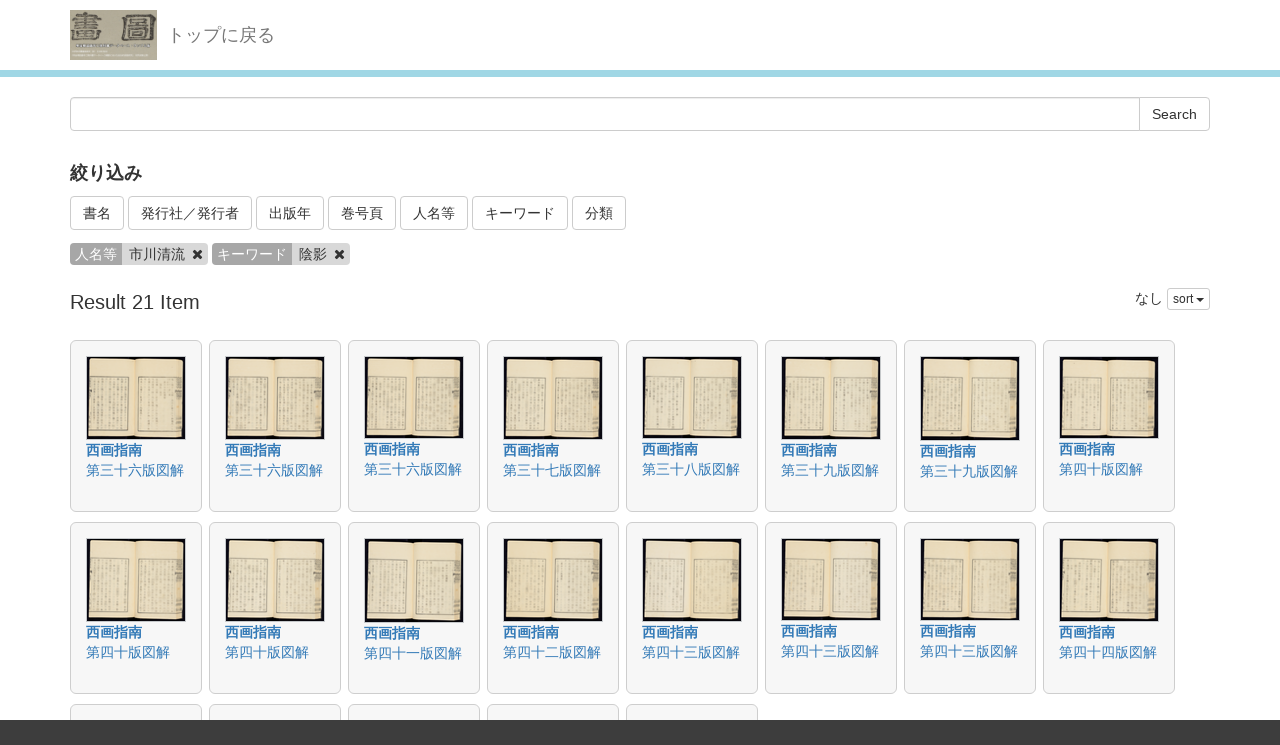

--- FILE ---
content_type: text/html; charset=utf-8
request_url: http://dista.ccsv.okayama-u.ac.jp/en/search?authers=%E5%B8%82%E5%B7%9D%E6%B8%85%E6%B5%81&keywords=%E9%99%B0%E5%BD%B1
body_size: 35400
content:
<!DOCTYPE html>
<html>
<head>
    <title>Search - Image SYS</title>
    <link rel="stylesheet" href="/assets/application-8474205ce1e5c3b2f956abac2b1f505afb78740cc68554b4eb5090e688fb66d2.css" media="all" data-turbolinks-track="true" />
    <script src="/assets/application-ee55eb736bd24d3fda0cb565499be9bcad915ceb6d476ae99efdbcd870bec95d.js" data-turbolinks-track="true"></script>
    <meta name="csrf-param" content="authenticity_token" />
<meta name="csrf-token" content="qCOIqJpBF6OH-6rr4EztRw4HhHmk_G7j_Ljy5MBiIGcRd4FRnvaDVzkicXI4azhyHVlkqPxArVf0KojCBeKUGQ" />
    
    <meta charset="UTF-8">
    <link rel="stylesheet" type="text/css" href="/viewer/mirador/css/mirador-combined.css">
    <meta property="og:type" content="website" />
</head>
<body>
    <nav class="navbar navbar-default navbar-static-top">
        <div class="container">
            <div class="navbar-header">
                <button type="button" class="navbar-toggle collapsed" data-toggle="collapse" data-target="#navbar" aria-expanded="false" aria-controls="navbar">
                    <span class="sr-only">Toggle navigation</span>
                    <span class="icon-bar"></span>
                    <span class="icon-bar"></span>
                    <span class="icon-bar"></span>
                </button>
                <a class="navbar-brand" href="/"><img src="/assets/logo-8fb8cb6a3e3a2405d0dd91f9bfdc8fa93fdb10d784536ad246828677c274fd13.jpg" /></a>
                <a class="navbar-brand" href="/">トップに戻る</a>
            </div>
        </div>
    </nav>

    <div class="main-container jumbo-margin-fit">
        <div class="container">
            <form class="search-form" action="/en/search" accept-charset="UTF-8" method="post"><input type="hidden" name="authenticity_token" value="5LDBFJop3yyYAGZlgYjLs1NUgD23XsIpiULC6iCS5qF_k6F05sy_zVGs6woeMhAFqYLfcd6iHyZzIbmfECJPmw" autocomplete="off" />
    <div class="input-group">
        <input type="text" name="q" id="q" class="form-control search_input" />
            <input type="hidden" name="authers" id="authers" value="市川清流" class="form-control search_input" autocomplete="off" />
            <input type="hidden" name="keywords" id="keywords" value="陰影" class="form-control search_input" autocomplete="off" />
        <span class="input-group-btn">
            <input type="submit" name="commit" value="Search" class="btn btn-default" data-disable-with="Search" />
        </span>
    </div>

    <div class="facet-header-title" style="margin-top: 30px; margin-bottom: 10px;">絞り込み</div>

    <button class="btn btn-default" type="button" data-toggle="collapse" data-target="#facet_book_title" aria-expanded="true" aria-controls="facet_book_title">書名</button>
    <button class="btn btn-default" type="button" data-toggle="collapse" data-target="#facet_publishers" aria-expanded="true" aria-controls="facet_publishers">発行社／発行者</button>
    <button class="btn btn-default" type="button" data-toggle="collapse" data-target="#facet_publish_year" aria-expanded="true" aria-controls="facet_publish_year">出版年</button>
    <button class="btn btn-default" type="button" data-toggle="collapse" data-target="#facet_title" aria-expanded="true" aria-controls="facet_title">巻号頁</button>
    <button class="btn btn-default" type="button" data-toggle="collapse" data-target="#facet_authers" aria-expanded="true" aria-controls="facet_authers">人名等</button>
    <button class="btn btn-default" type="button" data-toggle="collapse" data-target="#facet_keywords" aria-expanded="true" aria-controls="facet_keywords">キーワード</button>
    <button class="btn btn-default" type="button" data-toggle="collapse" data-target="#facet_categories" aria-expanded="true" aria-controls="facet_categories">分類</button>

    <div style="margin-top: 10px;">
        <div class="collapse" id="facet_book_title">
            <div class="well">
                <div class="facet-group">
                    <div class="facet-items">
                            <a class="facet-item" href="/en/search?authers=%E5%B8%82%E5%B7%9D%E6%B8%85%E6%B5%81&amp;book_title=%E8%A5%BF%E7%94%BB%E6%8C%87%E5%8D%97&amp;keywords=%E9%99%B0%E5%BD%B1">西画指南 <span class="badge">21</span></a>
                    </div>
                </div>
            </div>
        </div>

        <div class="collapse" id="facet_publishers">
            <div class="well">
                <div class="facet-group">
                    <div class="facet-items">
                            <a class="facet-item" href="/en/search?authers=%E5%B8%82%E5%B7%9D%E6%B8%85%E6%B5%81&amp;keywords=%E9%99%B0%E5%BD%B1&amp;publishers=%E6%96%87%E9%83%A8%E7%9C%81">文部省 <span class="badge">21</span></a>
                    </div>
                </div>
            </div>
        </div>

        <div class="collapse" id="facet_publish_year">
            <div class="well">
                <div class="facet-group">
                    <div class="facet-items">
                            <a class="facet-item" href="/en/search?authers=%E5%B8%82%E5%B7%9D%E6%B8%85%E6%B5%81&amp;keywords=%E9%99%B0%E5%BD%B1&amp;publish_year=1875">1875 <span class="badge">21</span></a>
                    </div>
                </div>
            </div>
        </div>

        <div class="collapse" id="facet_title">
            <div class="well">
                <div class="facet-group">
                    <div class="facet-items">
                            <a class="facet-item" href="/en/search?authers=%E5%B8%82%E5%B7%9D%E6%B8%85%E6%B5%81&amp;keywords=%E9%99%B0%E5%BD%B1&amp;title=%E7%AC%AC%E4%B8%89%E5%8D%81%E5%85%AD%E7%89%88%E5%9B%B3%E8%A7%A3">第三十六版図解 <span class="badge">3</span></a>
                            <a class="facet-item" href="/en/search?authers=%E5%B8%82%E5%B7%9D%E6%B8%85%E6%B5%81&amp;keywords=%E9%99%B0%E5%BD%B1&amp;title=%E7%AC%AC%E5%9B%9B%E5%8D%81%E4%B8%89%E7%89%88%E5%9B%B3%E8%A7%A3">第四十三版図解 <span class="badge">3</span></a>
                            <a class="facet-item" href="/en/search?authers=%E5%B8%82%E5%B7%9D%E6%B8%85%E6%B5%81&amp;keywords=%E9%99%B0%E5%BD%B1&amp;title=%E7%AC%AC%E5%9B%9B%E5%8D%81%E7%89%88%E5%9B%B3%E8%A7%A3">第四十版図解 <span class="badge">3</span></a>
                            <a class="facet-item" href="/en/search?authers=%E5%B8%82%E5%B7%9D%E6%B8%85%E6%B5%81&amp;keywords=%E9%99%B0%E5%BD%B1&amp;title=%E7%AC%AC%E4%B8%89%E5%8D%81%E4%B9%9D%E7%89%88%E5%9B%B3%E8%A7%A3">第三十九版図解 <span class="badge">2</span></a>
                            <a class="facet-item" href="/en/search?authers=%E5%B8%82%E5%B7%9D%E6%B8%85%E6%B5%81&amp;keywords=%E9%99%B0%E5%BD%B1&amp;title=%E7%AC%AC%E5%9B%9B%E5%8D%81%E5%9B%9B%E7%89%88%E5%9B%B3%E8%A7%A3">第四十四版図解 <span class="badge">2</span></a>
                            <a class="facet-item" href="/en/search?authers=%E5%B8%82%E5%B7%9D%E6%B8%85%E6%B5%81&amp;keywords=%E9%99%B0%E5%BD%B1&amp;title=%E7%AC%AC%E4%B8%89%E5%8D%81%E4%B8%83%E7%89%88%E5%9B%B3%E8%A7%A3">第三十七版図解 <span class="badge">1</span></a>
                            <a class="facet-item" href="/en/search?authers=%E5%B8%82%E5%B7%9D%E6%B8%85%E6%B5%81&amp;keywords=%E9%99%B0%E5%BD%B1&amp;title=%E7%AC%AC%E4%B8%89%E5%8D%81%E5%85%AB%E7%89%88%E3%83%BB%E7%AC%AC%E4%B8%89%E5%8D%81%E4%B9%9D%E7%89%88">第三十八版・第三十九版 <span class="badge">1</span></a>
                            <a class="facet-item" href="/en/search?authers=%E5%B8%82%E5%B7%9D%E6%B8%85%E6%B5%81&amp;keywords=%E9%99%B0%E5%BD%B1&amp;title=%E7%AC%AC%E4%B8%89%E5%8D%81%E5%85%AB%E7%89%88%E5%9B%B3%E8%A7%A3">第三十八版図解 <span class="badge">1</span></a>
                            <a class="facet-item" href="/en/search?authers=%E5%B8%82%E5%B7%9D%E6%B8%85%E6%B5%81&amp;keywords=%E9%99%B0%E5%BD%B1&amp;title=%E7%AC%AC%E4%B8%89%E5%8D%81%E5%85%AD%E7%89%88%E3%83%BB%E7%AC%AC%E4%B8%89%E5%8D%81%E4%B8%83%E7%89%88">第三十六版・第三十七版 <span class="badge">1</span></a>
                            <a class="facet-item" href="/en/search?authers=%E5%B8%82%E5%B7%9D%E6%B8%85%E6%B5%81&amp;keywords=%E9%99%B0%E5%BD%B1&amp;title=%E7%AC%AC%E5%9B%9B%E5%8D%81%E4%B8%80%E7%89%88%E5%9B%B3%E8%A7%A3">第四十一版図解 <span class="badge">1</span></a>
                            <a class="facet-item" href="/en/search?authers=%E5%B8%82%E5%B7%9D%E6%B8%85%E6%B5%81&amp;keywords=%E9%99%B0%E5%BD%B1&amp;title=%E7%AC%AC%E5%9B%9B%E5%8D%81%E4%BA%8C%E7%89%88%E3%83%BB%E7%AC%AC%E5%9B%9B%E5%8D%81%E4%B8%89%E7%89%88">第四十二版・第四十三版 <span class="badge">1</span></a>
                            <a class="facet-item" href="/en/search?authers=%E5%B8%82%E5%B7%9D%E6%B8%85%E6%B5%81&amp;keywords=%E9%99%B0%E5%BD%B1&amp;title=%E7%AC%AC%E5%9B%9B%E5%8D%81%E4%BA%8C%E7%89%88%E5%9B%B3%E8%A7%A3">第四十二版図解 <span class="badge">1</span></a>
                            <a class="facet-item" href="/en/search?authers=%E5%B8%82%E5%B7%9D%E6%B8%85%E6%B5%81&amp;keywords=%E9%99%B0%E5%BD%B1&amp;title=%E7%AC%AC%E5%9B%9B%E5%8D%81%E7%89%88%E3%83%BB%E7%AC%AC%E5%9B%9B%E5%8D%81%E4%B8%80%E7%89%88">第四十版・第四十一版 <span class="badge">1</span></a>
                    </div>
                </div>
            </div>
        </div>

        <div class="collapse" id="facet_authers">
            <div class="well">
                <div class="facet-group">
                    <div class="facet-items">
                            <a class="facet-item" href="/en/search?authers=%E5%B7%9D%E4%B8%8A%E5%86%AC%E5%B4%96&amp;keywords=%E9%99%B0%E5%BD%B1">川上冬崖 <span class="badge">21</span></a>
                            <a class="facet-item" href="/en/search?authers=%E5%B7%9D%E4%B8%8A%E5%AF%9B&amp;keywords=%E9%99%B0%E5%BD%B1">川上寛 <span class="badge">21</span></a>
                            <a class="facet-item" href="/en/search?authers=%E5%B8%82%E5%B7%9D%E6%B8%85%E6%B5%81&amp;keywords=%E9%99%B0%E5%BD%B1">市川清流 <span class="badge">21</span></a>
                            <a class="facet-item" href="/en/search?authers=%E6%96%87%E9%83%A8%E7%9C%81&amp;keywords=%E9%99%B0%E5%BD%B1">文部省 <span class="badge">21</span></a>
                    </div>
                </div>
            </div>
        </div>

        <div class="collapse" id="facet_keywords">
            <div class="well">
                <div class="facet-group">
                    <div class="facet-items">
                            <a class="facet-item" href="/en/search?authers=%E5%B8%82%E5%B7%9D%E6%B8%85%E6%B5%81&amp;keywords=%E9%89%9B%E7%AD%86%E7%94%BB">鉛筆画 <span class="badge">21</span></a>
                            <a class="facet-item" href="/en/search?authers=%E5%B8%82%E5%B7%9D%E6%B8%85%E6%B5%81&amp;keywords=%E9%99%B0%E5%BD%B1">陰影 <span class="badge">21</span></a>
                            <a class="facet-item" href="/en/search?authers=%E5%B8%82%E5%B7%9D%E6%B8%85%E6%B5%81&amp;keywords=%E4%BA%BA%E7%89%A9">人物 <span class="badge">9</span></a>
                            <a class="facet-item" href="/en/search?authers=%E5%B8%82%E5%B7%9D%E6%B8%85%E6%B5%81&amp;keywords=%E6%B0%B4%E5%B9%B3%E7%B7%9A">水平線 <span class="badge">9</span></a>
                            <a class="facet-item" href="/en/search?authers=%E5%B8%82%E5%B7%9D%E6%B8%85%E6%B5%81&amp;keywords=%E5%A4%AA%E9%99%BD">太陽 <span class="badge">5</span></a>
                            <a class="facet-item" href="/en/search?authers=%E5%B8%82%E5%B7%9D%E6%B8%85%E6%B5%81&amp;keywords=%E9%80%8F%E8%A6%96%E5%9B%B3">透視図 <span class="badge">4</span></a>
                            <a class="facet-item" href="/en/search?authers=%E5%B8%82%E5%B7%9D%E6%B8%85%E6%B5%81&amp;keywords=%E9%81%A0%E8%BF%91%E6%B3%95">遠近法 <span class="badge">4</span></a>
                            <a class="facet-item" href="/en/search?authers=%E5%B8%82%E5%B7%9D%E6%B8%85%E6%B5%81&amp;keywords=%E5%85%89%E7%B7%9A">光線 <span class="badge">3</span></a>
                            <a class="facet-item" href="/en/search?authers=%E5%B8%82%E5%B7%9D%E6%B8%85%E6%B5%81&amp;keywords=%E5%9C%B0%E5%B9%B3%E7%B7%9A">地平線 <span class="badge">3</span></a>
                            <a class="facet-item" href="/en/search?authers=%E5%B8%82%E5%B7%9D%E6%B8%85%E6%B5%81&amp;keywords=%E5%B9%B3%E8%A1%8C%E7%B7%9A">平行線 <span class="badge">3</span></a>
                            <a class="facet-item" href="/en/search?authers=%E5%B8%82%E5%B7%9D%E6%B8%85%E6%B5%81&amp;keywords=%E3%82%A2%E3%83%BC%E3%83%81">アーチ <span class="badge">2</span></a>
                            <a class="facet-item" href="/en/search?authers=%E5%B8%82%E5%B7%9D%E6%B8%85%E6%B5%81&amp;keywords=%E5%8F%8D%E5%B0%84">反射 <span class="badge">2</span></a>
                            <a class="facet-item" href="/en/search?authers=%E5%B8%82%E5%B7%9D%E6%B8%85%E6%B5%81&amp;keywords=%E5%9E%82%E7%B7%9A">垂線 <span class="badge">2</span></a>
                            <a class="facet-item" href="/en/search?authers=%E5%B8%82%E5%B7%9D%E6%B8%85%E6%B5%81&amp;keywords=%E5%A3%81">壁 <span class="badge">2</span></a>
                            <a class="facet-item" href="/en/search?authers=%E5%B8%82%E5%B7%9D%E6%B8%85%E6%B5%81&amp;keywords=%E5%B9%B3%E8%A1%8C">平行 <span class="badge">2</span></a>
                            <a class="facet-item" href="/en/search?authers=%E5%B8%82%E5%B7%9D%E6%B8%85%E6%B5%81&amp;keywords=%E5%BB%BA%E7%89%A9">建物 <span class="badge">2</span></a>
                            <a class="facet-item" href="/en/search?authers=%E5%B8%82%E5%B7%9D%E6%B8%85%E6%B5%81&amp;keywords=%E5%BC%A7%E7%B7%9A">弧線 <span class="badge">2</span></a>
                            <a class="facet-item" href="/en/search?authers=%E5%B8%82%E5%B7%9D%E6%B8%85%E6%B5%81&amp;keywords=%E7%89%A9%E4%BD%93">物体 <span class="badge">2</span></a>
                            <a class="facet-item" href="/en/search?authers=%E5%B8%82%E5%B7%9D%E6%B8%85%E6%B5%81&amp;keywords=%E8%B7%9D%E9%9B%A2">距離 <span class="badge">2</span></a>
                            <a class="facet-item" href="/en/search?authers=%E5%B8%82%E5%B7%9D%E6%B8%85%E6%B5%81&amp;keywords=%E9%81%A0%E8%BF%91">遠近 <span class="badge">2</span></a>
                            <a class="facet-item" href="/en/search?authers=%E5%B8%82%E5%B7%9D%E6%B8%85%E6%B5%81&amp;keywords=%E9%9B%86%E5%90%88%E7%82%B9">集合点 <span class="badge">2</span></a>
                            <a class="facet-item" href="/en/search?authers=%E5%B8%82%E5%B7%9D%E6%B8%85%E6%B5%81&amp;keywords=%E4%BA%95%E6%88%B8">井戸 <span class="badge">1</span></a>
                            <a class="facet-item" href="/en/search?authers=%E5%B8%82%E5%B7%9D%E6%B8%85%E6%B5%81&amp;keywords=%E4%BA%BA%E5%B7%A5%E3%83%8E%E5%85%89%E7%B7%9A">人工ノ光線 <span class="badge">1</span></a>
                            <a class="facet-item" href="/en/search?authers=%E5%B8%82%E5%B7%9D%E6%B8%85%E6%B5%81&amp;keywords=%E5%85%A5%E3%82%8A%E5%8F%A3">入り口 <span class="badge">1</span></a>
                            <a class="facet-item" href="/en/search?authers=%E5%B8%82%E5%B7%9D%E6%B8%85%E6%B5%81&amp;keywords=%E5%86%86%E7%AD%92%E5%BD%A2">円筒形 <span class="badge">1</span></a>
                            <a class="facet-item" href="/en/search?authers=%E5%B8%82%E5%B7%9D%E6%B8%85%E6%B5%81&amp;keywords=%E5%9D%82">坂 <span class="badge">1</span></a>
                            <a class="facet-item" href="/en/search?authers=%E5%B8%82%E5%B7%9D%E6%B8%85%E6%B5%81&amp;keywords=%E5%AE%B6%E5%B1%8B">家屋 <span class="badge">1</span></a>
                            <a class="facet-item" href="/en/search?authers=%E5%B8%82%E5%B7%9D%E6%B8%85%E6%B5%81&amp;keywords=%E5%B1%B1">山 <span class="badge">1</span></a>
                            <a class="facet-item" href="/en/search?authers=%E5%B8%82%E5%B7%9D%E6%B8%85%E6%B5%81&amp;keywords=%E6%97%A5%E5%85%89">日光 <span class="badge">1</span></a>
                            <a class="facet-item" href="/en/search?authers=%E5%B8%82%E5%B7%9D%E6%B8%85%E6%B5%81&amp;keywords=%E6%9B%B2%E7%B7%9A">曲線 <span class="badge">1</span></a>
                            <a class="facet-item" href="/en/search?authers=%E5%B8%82%E5%B7%9D%E6%B8%85%E6%B5%81&amp;keywords=%E6%9C%BA">机 <span class="badge">1</span></a>
                            <a class="facet-item" href="/en/search?authers=%E5%B8%82%E5%B7%9D%E6%B8%85%E6%B5%81&amp;keywords=%E6%9C%BA%E4%B8%8A">机上 <span class="badge">1</span></a>
                            <a class="facet-item" href="/en/search?authers=%E5%B8%82%E5%B7%9D%E6%B8%85%E6%B5%81&amp;keywords=%E6%9D%BF">板 <span class="badge">1</span></a>
                            <a class="facet-item" href="/en/search?authers=%E5%B8%82%E5%B7%9D%E6%B8%85%E6%B5%81&amp;keywords=%E6%A8%B9%E6%9C%A8">樹木 <span class="badge">1</span></a>
                            <a class="facet-item" href="/en/search?authers=%E5%B8%82%E5%B7%9D%E6%B8%85%E6%B5%81&amp;keywords=%E6%B0%B4%E9%9D%A2">水面 <span class="badge">1</span></a>
                            <a class="facet-item" href="/en/search?authers=%E5%B8%82%E5%B7%9D%E6%B8%85%E6%B5%81&amp;keywords=%E6%B6%88%E5%A4%B1%E7%82%B9">消失点 <span class="badge">1</span></a>
                            <a class="facet-item" href="/en/search?authers=%E5%B8%82%E5%B7%9D%E6%B8%85%E6%B5%81&amp;keywords=%E6%B6%88%E6%BB%85%E7%82%B9">消滅点 <span class="badge">1</span></a>
                            <a class="facet-item" href="/en/search?authers=%E5%B8%82%E5%B7%9D%E6%B8%85%E6%B5%81&amp;keywords=%E7%87%88%E7%81%AB">燈火 <span class="badge">1</span></a>
                            <a class="facet-item" href="/en/search?authers=%E5%B8%82%E5%B7%9D%E6%B8%85%E6%B5%81&amp;keywords=%E7%8A%AC">犬 <span class="badge">1</span></a>
                    </div>
                </div>
            </div>
        </div>

        <div class="collapse" id="facet_categories">
            <div class="well">
                <div class="facet-group">
                    <div class="facet-items">
                            <a class="facet-item" href="/en/search?authers=%E5%B8%82%E5%B7%9D%E6%B8%85%E6%B5%81&amp;categories=%E3%81%9D%E3%81%AE%E3%81%BB%E3%81%8B&amp;keywords=%E9%99%B0%E5%BD%B1">そのほか <span class="badge">17</span></a>
                            <a class="facet-item" href="/en/search?authers=%E5%B8%82%E5%B7%9D%E6%B8%85%E6%B5%81&amp;categories=%E5%B9%BE%E4%BD%95%E7%94%BB&amp;keywords=%E9%99%B0%E5%BD%B1">幾何画 <span class="badge">4</span></a>
                    </div>
                </div>
            </div>
        </div>

    </div>

    <div class="facet-params" style="margin-bottom: 20px;">
            <span class="facet-param"><span class="param-name">人名等</span><span class="param-value">市川清流 <a href="/en/search?keywords=%E9%99%B0%E5%BD%B1"><i class="fa fa-times delete-param-btn"></i></a></span></span>
            <span class="facet-param"><span class="param-name">キーワード</span><span class="param-value">陰影 <a href="/en/search?authers=%E5%B8%82%E5%B7%9D%E6%B8%85%E6%B5%81"><i class="fa fa-times delete-param-btn"></i></a></span></span>
    </div>
</form>
<div class="left-side search-result">Result 21 Item</div>
<div class="result-header-items">
    <div class="sort-field-select result-header-item">
    <span class="current-sort-field">なし<span>
    <div class="btn-group">
        <button class="btn btn-default btn-xs dropdown-toggle" type="button" data-toggle="dropdown">
        sort <span class="caret"></span>
        </button>
         <ul class="dropdown-menu pull-right">
            <li><a href="/en/search?authers=%E5%B8%82%E5%B7%9D%E6%B8%85%E6%B5%81&amp;keywords=%E9%99%B0%E5%BD%B1&amp;sort=none">なし</a></li>
            <li><a href="/en/search?authers=%E5%B8%82%E5%B7%9D%E6%B8%85%E6%B5%81&amp;keywords=%E9%99%B0%E5%BD%B1&amp;sort=id">ID(asc)</a></li>
            <li><a href="/en/search?authers=%E5%B8%82%E5%B7%9D%E6%B8%85%E6%B5%81&amp;keywords=%E9%99%B0%E5%BD%B1&amp;sort=id%3Ar">ID(desc)</a></li>
            <li><a href="/en/search?authers=%E5%B8%82%E5%B7%9D%E6%B8%85%E6%B5%81&amp;keywords=%E9%99%B0%E5%BD%B1&amp;sort=updated_at">Submit Date (asc)</a></li>
            <li><a href="/en/search?authers=%E5%B8%82%E5%B7%9D%E6%B8%85%E6%B5%81&amp;keywords=%E9%99%B0%E5%BD%B1&amp;sort=updated_at%3Ar">Submit Date (desc)</a></li>
            <li><a href="/en/search?authers=%E5%B8%82%E5%B7%9D%E6%B8%85%E6%B5%81&amp;keywords=%E9%99%B0%E5%BD%B1&amp;sort=publish_date">Publish Date (asc)</a></li>
            <li><a href="/en/search?authers=%E5%B8%82%E5%B7%9D%E6%B8%85%E6%B5%81&amp;keywords=%E9%99%B0%E5%BD%B1&amp;sort=publish_date%3Ar">Publish Date (desc)</a></li>
        </ul>
    </div>
</div>

</div>

<div class="image-list">

        <div class="image-list-item">
            <div class="image-result-container">
                <div class="thumbnail-cell">
                        <a href="/en/book/1/149"><img src="/files/image/0/149/_DSC9839_thumbnail.png" /></a>
                </div>
                <div class="text-cell">
                    <div><strong><a href="/en/book/1">西画指南</a></strong></div>
                    <div><a href="/en/book/1/149">第三十六版図解</a></div>
                </div>
                <div class="search-show-loading"><i class="fa fa-refresh fa-spin"></i></div>
            </div>
            <div class="image-detail-container"></div>
        </div>


        <div class="image-list-item">
            <div class="image-result-container">
                <div class="thumbnail-cell">
                        <a href="/en/book/1/150"><img src="/files/image/0/150/_DSC9840_thumbnail.png" /></a>
                </div>
                <div class="text-cell">
                    <div><strong><a href="/en/book/1">西画指南</a></strong></div>
                    <div><a href="/en/book/1/150">第三十六版図解</a></div>
                </div>
                <div class="search-show-loading"><i class="fa fa-refresh fa-spin"></i></div>
            </div>
            <div class="image-detail-container"></div>
        </div>


        <div class="image-list-item">
            <div class="image-result-container">
                <div class="thumbnail-cell">
                        <a href="/en/book/1/151"><img src="/files/image/0/151/_DSC9841_thumbnail.png" /></a>
                </div>
                <div class="text-cell">
                    <div><strong><a href="/en/book/1">西画指南</a></strong></div>
                    <div><a href="/en/book/1/151">第三十六版図解</a></div>
                </div>
                <div class="search-show-loading"><i class="fa fa-refresh fa-spin"></i></div>
            </div>
            <div class="image-detail-container"></div>
        </div>


        <div class="image-list-item">
            <div class="image-result-container">
                <div class="thumbnail-cell">
                        <a href="/en/book/1/152"><img src="/files/image/0/152/_DSC9842_thumbnail.png" /></a>
                </div>
                <div class="text-cell">
                    <div><strong><a href="/en/book/1">西画指南</a></strong></div>
                    <div><a href="/en/book/1/152">第三十七版図解</a></div>
                </div>
                <div class="search-show-loading"><i class="fa fa-refresh fa-spin"></i></div>
            </div>
            <div class="image-detail-container"></div>
        </div>


        <div class="image-list-item">
            <div class="image-result-container">
                <div class="thumbnail-cell">
                        <a href="/en/book/1/153"><img src="/files/image/0/153/_DSC9843_thumbnail.png" /></a>
                </div>
                <div class="text-cell">
                    <div><strong><a href="/en/book/1">西画指南</a></strong></div>
                    <div><a href="/en/book/1/153">第三十八版図解</a></div>
                </div>
                <div class="search-show-loading"><i class="fa fa-refresh fa-spin"></i></div>
            </div>
            <div class="image-detail-container"></div>
        </div>


        <div class="image-list-item">
            <div class="image-result-container">
                <div class="thumbnail-cell">
                        <a href="/en/book/1/154"><img src="/files/image/0/154/_DSC9844_thumbnail.png" /></a>
                </div>
                <div class="text-cell">
                    <div><strong><a href="/en/book/1">西画指南</a></strong></div>
                    <div><a href="/en/book/1/154">第三十九版図解</a></div>
                </div>
                <div class="search-show-loading"><i class="fa fa-refresh fa-spin"></i></div>
            </div>
            <div class="image-detail-container"></div>
        </div>


        <div class="image-list-item">
            <div class="image-result-container">
                <div class="thumbnail-cell">
                        <a href="/en/book/1/155"><img src="/files/image/0/155/_DSC9845_thumbnail.png" /></a>
                </div>
                <div class="text-cell">
                    <div><strong><a href="/en/book/1">西画指南</a></strong></div>
                    <div><a href="/en/book/1/155">第三十九版図解</a></div>
                </div>
                <div class="search-show-loading"><i class="fa fa-refresh fa-spin"></i></div>
            </div>
            <div class="image-detail-container"></div>
        </div>


        <div class="image-list-item">
            <div class="image-result-container">
                <div class="thumbnail-cell">
                        <a href="/en/book/1/156"><img src="/files/image/0/156/_DSC9846_thumbnail.png" /></a>
                </div>
                <div class="text-cell">
                    <div><strong><a href="/en/book/1">西画指南</a></strong></div>
                    <div><a href="/en/book/1/156">第四十版図解</a></div>
                </div>
                <div class="search-show-loading"><i class="fa fa-refresh fa-spin"></i></div>
            </div>
            <div class="image-detail-container"></div>
        </div>


        <div class="image-list-item">
            <div class="image-result-container">
                <div class="thumbnail-cell">
                        <a href="/en/book/1/157"><img src="/files/image/0/157/_DSC9847_thumbnail.png" /></a>
                </div>
                <div class="text-cell">
                    <div><strong><a href="/en/book/1">西画指南</a></strong></div>
                    <div><a href="/en/book/1/157">第四十版図解</a></div>
                </div>
                <div class="search-show-loading"><i class="fa fa-refresh fa-spin"></i></div>
            </div>
            <div class="image-detail-container"></div>
        </div>


        <div class="image-list-item">
            <div class="image-result-container">
                <div class="thumbnail-cell">
                        <a href="/en/book/1/158"><img src="/files/image/0/158/_DSC9848_thumbnail.png" /></a>
                </div>
                <div class="text-cell">
                    <div><strong><a href="/en/book/1">西画指南</a></strong></div>
                    <div><a href="/en/book/1/158">第四十版図解</a></div>
                </div>
                <div class="search-show-loading"><i class="fa fa-refresh fa-spin"></i></div>
            </div>
            <div class="image-detail-container"></div>
        </div>


        <div class="image-list-item">
            <div class="image-result-container">
                <div class="thumbnail-cell">
                        <a href="/en/book/1/159"><img src="/files/image/0/159/_DSC9849_thumbnail.png" /></a>
                </div>
                <div class="text-cell">
                    <div><strong><a href="/en/book/1">西画指南</a></strong></div>
                    <div><a href="/en/book/1/159">第四十一版図解</a></div>
                </div>
                <div class="search-show-loading"><i class="fa fa-refresh fa-spin"></i></div>
            </div>
            <div class="image-detail-container"></div>
        </div>


        <div class="image-list-item">
            <div class="image-result-container">
                <div class="thumbnail-cell">
                        <a href="/en/book/1/160"><img src="/files/image/0/160/_DSC9850_thumbnail.png" /></a>
                </div>
                <div class="text-cell">
                    <div><strong><a href="/en/book/1">西画指南</a></strong></div>
                    <div><a href="/en/book/1/160">第四十二版図解</a></div>
                </div>
                <div class="search-show-loading"><i class="fa fa-refresh fa-spin"></i></div>
            </div>
            <div class="image-detail-container"></div>
        </div>


        <div class="image-list-item">
            <div class="image-result-container">
                <div class="thumbnail-cell">
                        <a href="/en/book/1/161"><img src="/files/image/0/161/_DSC9851_thumbnail.png" /></a>
                </div>
                <div class="text-cell">
                    <div><strong><a href="/en/book/1">西画指南</a></strong></div>
                    <div><a href="/en/book/1/161">第四十三版図解</a></div>
                </div>
                <div class="search-show-loading"><i class="fa fa-refresh fa-spin"></i></div>
            </div>
            <div class="image-detail-container"></div>
        </div>


        <div class="image-list-item">
            <div class="image-result-container">
                <div class="thumbnail-cell">
                        <a href="/en/book/1/162"><img src="/files/image/0/162/_DSC9852_thumbnail.png" /></a>
                </div>
                <div class="text-cell">
                    <div><strong><a href="/en/book/1">西画指南</a></strong></div>
                    <div><a href="/en/book/1/162">第四十三版図解</a></div>
                </div>
                <div class="search-show-loading"><i class="fa fa-refresh fa-spin"></i></div>
            </div>
            <div class="image-detail-container"></div>
        </div>


        <div class="image-list-item">
            <div class="image-result-container">
                <div class="thumbnail-cell">
                        <a href="/en/book/1/163"><img src="/files/image/0/163/_DSC9853_thumbnail.png" /></a>
                </div>
                <div class="text-cell">
                    <div><strong><a href="/en/book/1">西画指南</a></strong></div>
                    <div><a href="/en/book/1/163">第四十三版図解</a></div>
                </div>
                <div class="search-show-loading"><i class="fa fa-refresh fa-spin"></i></div>
            </div>
            <div class="image-detail-container"></div>
        </div>


        <div class="image-list-item">
            <div class="image-result-container">
                <div class="thumbnail-cell">
                        <a href="/en/book/1/164"><img src="/files/image/0/164/_DSC9854_thumbnail.png" /></a>
                </div>
                <div class="text-cell">
                    <div><strong><a href="/en/book/1">西画指南</a></strong></div>
                    <div><a href="/en/book/1/164">第四十四版図解</a></div>
                </div>
                <div class="search-show-loading"><i class="fa fa-refresh fa-spin"></i></div>
            </div>
            <div class="image-detail-container"></div>
        </div>


        <div class="image-list-item">
            <div class="image-result-container">
                <div class="thumbnail-cell">
                        <a href="/en/book/1/165"><img src="/files/image/0/165/_DSC9855_thumbnail.png" /></a>
                </div>
                <div class="text-cell">
                    <div><strong><a href="/en/book/1">西画指南</a></strong></div>
                    <div><a href="/en/book/1/165">第四十四版図解</a></div>
                </div>
                <div class="search-show-loading"><i class="fa fa-refresh fa-spin"></i></div>
            </div>
            <div class="image-detail-container"></div>
        </div>


        <div class="image-list-item">
            <div class="image-result-container">
                <div class="thumbnail-cell">
                        <a href="/en/book/1/188"><img src="/files/image/0/188/_DSC9804_thumbnail.png" /></a>
                </div>
                <div class="text-cell">
                    <div><strong><a href="/en/book/1">西画指南</a></strong></div>
                    <div><a href="/en/book/1/188">第三十六版・第三十七版</a></div>
                </div>
                <div class="search-show-loading"><i class="fa fa-refresh fa-spin"></i></div>
            </div>
            <div class="image-detail-container"></div>
        </div>


        <div class="image-list-item">
            <div class="image-result-container">
                <div class="thumbnail-cell">
                        <a href="/en/book/1/189"><img src="/files/image/0/189/_DSC9805_thumbnail.png" /></a>
                </div>
                <div class="text-cell">
                    <div><strong><a href="/en/book/1">西画指南</a></strong></div>
                    <div><a href="/en/book/1/189">第三十八版・第三十九版</a></div>
                </div>
                <div class="search-show-loading"><i class="fa fa-refresh fa-spin"></i></div>
            </div>
            <div class="image-detail-container"></div>
        </div>


        <div class="image-list-item">
            <div class="image-result-container">
                <div class="thumbnail-cell">
                        <a href="/en/book/1/190"><img src="/files/image/0/190/_DSC9806_thumbnail.png" /></a>
                </div>
                <div class="text-cell">
                    <div><strong><a href="/en/book/1">西画指南</a></strong></div>
                    <div><a href="/en/book/1/190">第四十版・第四十一版</a></div>
                </div>
                <div class="search-show-loading"><i class="fa fa-refresh fa-spin"></i></div>
            </div>
            <div class="image-detail-container"></div>
        </div>


        <div class="image-list-item">
            <div class="image-result-container">
                <div class="thumbnail-cell">
                        <a href="/en/book/1/191"><img src="/files/image/0/191/_DSC9807_thumbnail.png" /></a>
                </div>
                <div class="text-cell">
                    <div><strong><a href="/en/book/1">西画指南</a></strong></div>
                    <div><a href="/en/book/1/191">第四十二版・第四十三版</a></div>
                </div>
                <div class="search-show-loading"><i class="fa fa-refresh fa-spin"></i></div>
            </div>
            <div class="image-detail-container"></div>
        </div>

</div>

<div class="paginate-holder">
    
</div>



        </div>
    </div>

    <footer>
        <div class="footer">
            <div class="container">
                
            </div>
        </div>
    </footer>

    <div id="loading"><i class="fa fa-refresh fa-spin"></i></div>


</body>
</html>
